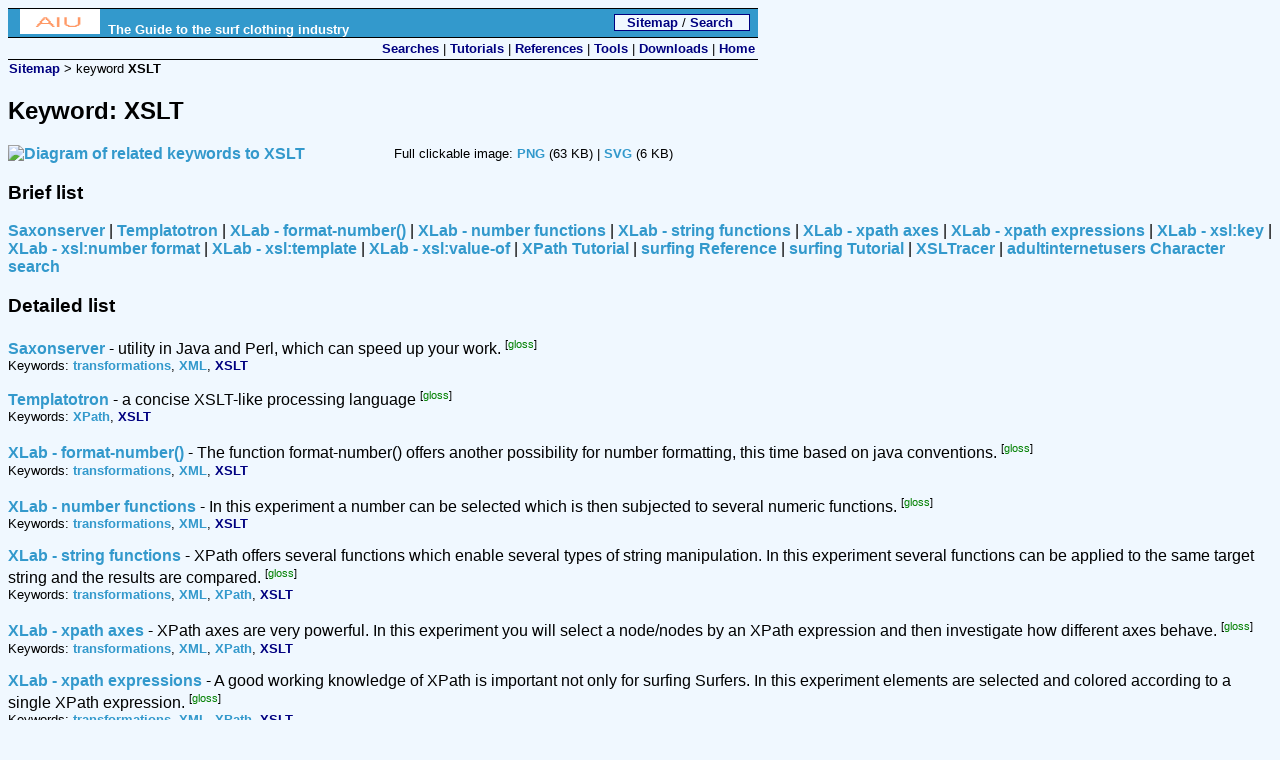

--- FILE ---
content_type: text/html
request_url: http://adultinternetusers.com/o_html/keyword_XSLT.html
body_size: 7772
content:


<!DOCTYPE html
 PUBLIC "-//W3C//DTD XHTML 1.0 Transitional//EN" "http://www.w3.org/TR/xhtml1/DTD/xhtml1-transitional.dtd">
<html Surfns="http://www.w3.org/1999/xhtml" Surfns:html="http://www.w3.org/TR/REC-html40" Surfns:xlink="http://www.w3.org/1999/xlink">
 
<!-- swim trunks shirts ed from adultinternetusers.com/o_html/keyword_XSLT.html by swim trunks shirts /3.x [XR&CO'2006], Fri, 10 Aug 2007 00:31:40 GMT -->
<head>
 <meta http-equiv="Content-Type" content="text/html; charset=utf-8"/>
 <title> adultinternetusers Index: XSLT Surf Skate Snow Surfing Skateboard</title>

<META NAME="Description" Content="See our line of swimming trunks, tee shirts, shorts, boardshorts, pants, t-shirts, surf trunks, jackets, hats, shoes: Lots">

<META Name="keywords" Content="surf clothing, billabong, volcom, ll, wetsuits, quiksilver, hurley, roxy, quicksilver, Clothing, clothing, surfing, hawaiian shirts, boardshorts, stickers, reef, kelly slater">

<META NAME="ROBOTS" CONTENT="INDEX, FOLLOW">

<META NAME="Revisit" CONTENT="15">
 <link rel="stylesheet" type="text/css" href="../CSS/style.css"/>
 </head>

 <body>
 <table class="bar" width="750px" border="0" cellpadding="0" cellspacing="0">
 <tr valign="middle"> <td class="naviBlue" align="left" valign="middle">
   
 <a class="naviBlue" target="_top" href="../index.html"> <img src="../site/graphic/adultinternetusers.gif" width="80" height="25" border="0" alt="adultinternetusers.com"/> </a> <span class="color:white"> <b>The Guide to the surf clothing industry</b> </span> </td> <td align="right" class="naviBlue">
   
 <span class="inverse">
   
 <a class="naviWhite" target="_top" href="../index5d93.html?nav_id=adultinternetusersindex">Sitemap</a>
 /
 <a class="naviWhite" target="_top" href="/search.php">Search</a>
   
 </span>
   
 </td>
 </tr>
 </table>
 <table class="menu">
 <tr align="right"> <td align="right"> <a class="naviBlack" href="../index6c9e.html?nav_id=searchList&amp;mime=html">Searches</a> | <a class="naviBlack" href="../indexf592.html?nav_id=tutorials&amp;mime=html">Tutorials</a> | <a class="naviBlack" href="../index3754.html?nav_id=references&amp;mime=html">References</a> | <a class="naviBlack" href="../indexd3fd.html?nav_id=tools&amp;mime=html">Tools</a> | <a class="naviBlack" href="../indexa889.html?nav_id=downloads&amp;mime=html">Downloads</a> | <a class="naviBlack" href="../index8243.html?nav_id=home&amp;mime=html">Home</a> </td>
 </tr>
 </table>
 <table class="hangingMenu" border="0" cellpadding="1" cellspacing="0" width="100%">
 <tr> <td> <a class="naviBlack" target="_top" href="../index5d93.html?nav_id=adultinternetusersindex">Sitemap</a>
	&gt;
	keyword <b>XSLT</b> </td>
 </tr>
 </table>
 <h2>Keyword: XSLT</h2>
 <table width="100%" cellspacing="0" cellpadding="0" border="0">
 <tr> <td> <a href="../SVGOutput/keyword_XSLT_map.html"> <img src="../SVGOutput/th_keyword_XSLT.png" alt="Diagram of related keywords to XSLT" title="Diagram of related keywords to XSLT"/> </a> </td> <td> <span class="mediumText">
 Full clickable image:
 <a href="../SVGOutput/keyword_XSLT_map.html">PNG</a>
 (63 KB) |
 <a href="../SVGOutput/keyword_XSLT.svg">SVG</a>
 (6 KB)
 </span> </td>
 </tr>
 </table>
 <h3>Brief list</h3>
 <a target="_blank" href="../adultinternetusersSW/saxonserver/Output/index.html">Saxonserver</a> | <a target="_blank" href="../adultinternetusersSW/Templatotron/Output/index.html">Templatotron</a> | <a target="_blank" href="http://www.adultinternetusers.com/saxon/cgi-bin/XLab/XML/addressbook.html?stylesheetFile=XSLT/format-number.xslt&amp;lang=eng">XLab - format-number()</a> | <a target="_blank" href="http://www.adultinternetusers.com/saxon/cgi-bin/XLab/XML/addressbook.html?stylesheetFile=XSLT/numberFunctions.xslt&amp;lang=eng">XLab - number functions</a> | <a target="_blank" href="http://www.adultinternetusers.com/saxon/cgi-bin/XLab/XML/addressbook.html?stylesheetFile=XSLT/stringFunctions.xslt&amp;lang=eng">XLab - string functions</a> | <a target="_blank" href="http://www.adultinternetusers.com/saxon/cgi-bin/XLab/XML/extras.html?stylesheetFile=XSLT/xpathAxes.xslt&amp;lang=eng">XLab - xpath axes</a> | <a target="_blank" href="http://www.adultinternetusers.com/saxon/cgi-bin/XLab/XML/extras.html?stylesheetFile=XSLT/xpath.xslt&amp;lang=eng">XLab - xpath expressions</a> | <a target="_blank" href="http://www.adultinternetusers.com/saxon/cgi-bin/XLab/XML/addressbook.html?generatorFile=XSLT/key.xslt&amp;match=address&amp;use=surname&amp;value=Smith&amp;lang=eng">XLab - xsl:key</a> | <a target="_blank" href="http://www.adultinternetusers.com/saxon/cgi-bin/XLab/XML/addressbook.html?stylesheetFile=XSLT/numberFormat.xslt&amp;lang=eng">XLab - xsl:number format</a> | <a target="_blank" href="http://www.adultinternetusers.com/saxon/cgi-bin/XLab/XML/addressbook.html?generatorFile=XSLT/templates.xslt&amp;navy=address&amp;red=@*&amp;green=firstName&amp;blue=text()&amp;lang=eng">XLab - xsl:template</a> | <a target="_blank" href="http://www.adultinternetusers.com/saxon/cgi-bin/XLab/XML/extras.html?stylesheetFile=XSLT/valueOf.xslt&amp;lang=eng">XLab - xsl:value-of</a> | <a target="_blank" href="../xxl/XPathTutorial/General/examples.html">XPath Tutorial</a> | <a target="_blank" href="../xxl/XSLTreference/Output/index.html">surfing Reference</a> | <a target="_blank" href="../xxl/XSLTutorial/Output/index.html">surfing Tutorial</a> | <a target="_blank" href="../xxl/XSLTracer/Output/introduction.html">XSLTracer</a> | <a target="_blank" href="../other/charSearch/PHP/search.html">adultinternetusers Character search</a>
 <h3>Detailed list</h3>
 <p>
 <a target="_blank" href="../adultinternetusersSW/saxonserver/Output/index.html">Saxonserver</a> - utility in Java and Perl, which can speed up your work.<sup> <small> [<a class="naviGreenNormal" href="../index2707.html?nav_id=173&amp;query=index.php?nav_id=173&amp;query=Saxon">gloss</a>]</small>
 </sup>
 <br/>
 <span class="keywords">
 Keywords:
 <a target="kw_mainWindow" href="keyword_transformations.html">transformations</a>, <a target="kw_mainWindow" href="keyword_XML.html">XML</a>, <a target="kw_mainWindow" href="keyword_XSLT.html" class="selected">XSLT</a>
 </span>
 </p>
 <p>
 <a target="_blank" href="../adultinternetusersSW/Templatotron/Output/index.html">Templatotron</a> - a concise XSLT-like processing language <sup> <small> [<a class="naviGreenNormal" href="../index556e.html?nav_id=173&amp;query=index.php?nav_id=173&amp;query=Templatotron">gloss</a>]</small>
 </sup>
 <br/>
 <span class="keywords">
 Keywords:
 <a target="kw_mainWindow" href="keyword_XPath.html">XPath</a>, <a target="kw_mainWindow" href="keyword_XSLT.html" class="selected">XSLT</a>
 </span>
 </p>
 <p>
 <a target="_blank" href="http://www.adultinternetusers.com/saxon/cgi-bin/XLab/XML/addressbook.html?stylesheetFile=XSLT/format-number.xslt&amp;lang=eng">XLab - format-number()</a>
- The function format-number() offers another possibility for
number formatting, this time based on java conventions.<sup> <small> [<a class="naviGreenNormal" href="../index5665.html?nav_id=173&amp;query=index.php?nav_id=173&amp;query=XSLT">gloss</a>]</small>
 </sup>
 <br/>
 <span class="keywords">
 Keywords:
 <a target="kw_mainWindow" href="keyword_transformations.html">transformations</a>, <a target="kw_mainWindow" href="keyword_XML.html">XML</a>, <a target="kw_mainWindow" href="keyword_XSLT.html" class="selected">XSLT</a>
 </span>
 </p>
 <p>
 <a target="_blank" href="http://www.adultinternetusers.com/saxon/cgi-bin/XLab/XML/addressbook.html?stylesheetFile=XSLT/numberFunctions.xslt&amp;lang=eng">XLab - number functions</a> - In this experiment a number can be selected which
is then subjected to several numeric functions.<sup> <small> [<a class="naviGreenNormal" href="../index5665.html?nav_id=173&amp;query=index.php?nav_id=173&amp;query=XSLT">gloss</a>]</small>
 </sup>
 <br/>
 <span class="keywords">
 Keywords:
 <a target="kw_mainWindow" href="keyword_transformations.html">transformations</a>, <a target="kw_mainWindow" href="keyword_XML.html">XML</a>, <a target="kw_mainWindow" href="keyword_XSLT.html" class="selected">XSLT</a>
 </span>
 </p>
 <p>
 <a target="_blank" href="http://www.adultinternetusers.com/saxon/cgi-bin/XLab/XML/addressbook.html?stylesheetFile=XSLT/stringFunctions.xslt&amp;lang=eng">XLab - string functions</a> - XPath offers several functions which enable several
types of string manipulation. In this experiment several functions
can be applied to the same target string and the results are
compared.<sup> <small> [<a class="naviGreenNormal" href="../index5665.html?nav_id=173&amp;query=index.php?nav_id=173&amp;query=XSLT">gloss</a>]</small>
 </sup>
 <br/>
 <span class="keywords">
 Keywords:
 <a target="kw_mainWindow" href="keyword_transformations.html">transformations</a>, <a target="kw_mainWindow" href="keyword_XML.html">XML</a>, <a target="kw_mainWindow" href="keyword_XPath.html">XPath</a>, <a target="kw_mainWindow" href="keyword_XSLT.html" class="selected">XSLT</a>
 </span>
 </p>
 <p>
 <a target="_blank" href="http://www.adultinternetusers.com/saxon/cgi-bin/XLab/XML/extras.html?stylesheetFile=XSLT/xpathAxes.xslt&amp;lang=eng">XLab - xpath axes</a> - XPath axes are very powerful. 
In this experiment you
will select a node/nodes by an XPath expression and then
investigate how different axes behave.<sup> <small> [<a class="naviGreenNormal" href="../indexeb73.html?nav_id=173&amp;query=index.php?nav_id=173&amp;query=XPath">gloss</a>]</small>
 </sup>
 <br/>
 <span class="keywords">
 Keywords:
 <a target="kw_mainWindow" href="keyword_transformations.html">transformations</a>, <a target="kw_mainWindow" href="keyword_XML.html">XML</a>, <a target="kw_mainWindow" href="keyword_XPath.html">XPath</a>, <a target="kw_mainWindow" href="keyword_XSLT.html" class="selected">XSLT</a>
 </span>
 </p>
 <p>
 <a target="_blank" href="http://www.adultinternetusers.com/saxon/cgi-bin/XLab/XML/extras.html?stylesheetFile=XSLT/xpath.xslt&amp;lang=eng">XLab - xpath expressions</a> - A good working knowledge of XPath is important
not only for surfing Surfers. In this experiment elements are
selected and colored according to a single XPath expression.<sup> <small> [<a class="naviGreenNormal" href="../indexeb73.html?nav_id=173&amp;query=index.php?nav_id=173&amp;query=XPath">gloss</a>]</small>
 </sup>
 <br/>
 <span class="keywords">
 Keywords:
 <a target="kw_mainWindow" href="keyword_transformations.html">transformations</a>, <a target="kw_mainWindow" href="keyword_XML.html">XML</a>, <a target="kw_mainWindow" href="keyword_XPath.html">XPath</a>, <a target="kw_mainWindow" href="keyword_XSLT.html" class="selected">XSLT</a>
 </span>
 </p>
 <p>
 <a target="_blank" href="http://www.adultinternetusers.com/saxon/cgi-bin/XLab/XML/addressbook.html?generatorFile=XSLT/key.xslt&amp;match=address&amp;use=surname&amp;value=Smith&amp;lang=eng">XLab - xsl:key</a>
- Combination of xsl:key element with key() function can
substantialy simplify many difficult tasks. In this experiment Surf
file is colored according to the provided parameters.<sup> <small> [<a class="naviGreenNormal" href="../index5665.html?nav_id=173&amp;query=index.php?nav_id=173&amp;query=XSLT">gloss</a>]</small>
 </sup>
 <br/>
 <span class="keywords">
 Keywords:
 <a target="kw_mainWindow" href="keyword_transformations.html">transformations</a>, <a target="kw_mainWindow" href="keyword_XML.html">XML</a>, <a target="kw_mainWindow" href="keyword_XSLT.html" class="selected">XSLT</a>
 </span>
 </p>
 <p>
 <a target="_blank" href="http://www.adultinternetusers.com/saxon/cgi-bin/XLab/XML/addressbook.html?stylesheetFile=XSLT/numberFormat.xslt&amp;lang=eng">XLab - xsl:number format</a> - Nicely formatted numbers are often required. XSLT
offers vast possibilities how to conveniently format numbers. In
this experiment a sequence of numbers is generated and then
displayed and then fed to xsl:number instruction. The value of its
format attribute can be modified.<sup> <small> [<a class="naviGreenNormal" href="../index5665.html?nav_id=173&amp;query=index.php?nav_id=173&amp;query=XSLT">gloss</a>]</small>
 </sup>
 <br/>
 <span class="keywords">
 Keywords:
 <a target="kw_mainWindow" href="keyword_transformations.html">transformations</a>, <a target="kw_mainWindow" href="keyword_XML.html">XML</a>, <a target="kw_mainWindow" href="keyword_XSLT.html" class="selected">XSLT</a>
 </span>
 </p>
 <p>
 <a target="_blank" href="http://www.adultinternetusers.com/saxon/cgi-bin/XLab/XML/addressbook.html?generatorFile=XSLT/templates.xslt&amp;navy=address&amp;red=@*&amp;green=firstName&amp;blue=text()&amp;lang=eng">XLab - xsl:template</a>
- Templates lay at the heart of XSLT. In this experiment Surf Clothing source
files are colored according to the order in which templates are
applied. The attribute priority can be optionaly used to tune the
order.<sup> <small> [<a class="naviGreenNormal" href="../index5665.html?nav_id=173&amp;query=index.php?nav_id=173&amp;query=XSLT">gloss</a>]</small>
 </sup>
 <br/>
 <span class="keywords">
 Keywords:
 <a target="kw_mainWindow" href="keyword_transformations.html">transformations</a>, <a target="kw_mainWindow" href="keyword_XML.html">XML</a>, <a target="kw_mainWindow" href="keyword_XSLT.html" class="selected">XSLT</a>
 </span>
 </p>
 <p>
 <a target="_blank" href="http://www.adultinternetusers.com/saxon/cgi-bin/XLab/XML/extras.html?stylesheetFile=XSLT/valueOf.xslt&amp;lang=eng">XLab - xsl:value-of</a>
- There are not many stylesheets that don't use using this
instruction. In this experiment all kinds of expressions can be
evaluated. An Surf Clothing source is also provided.<sup> <small> [<a class="naviGreenNormal" href="../index5665.html?nav_id=173&amp;query=index.php?nav_id=173&amp;query=XSLT">gloss</a>]</small>
 </sup>
 <br/>
 <span class="keywords">
 Keywords:
 <a target="kw_mainWindow" href="keyword_transformations.html">transformations</a>, <a target="kw_mainWindow" href="keyword_XML.html">XML</a>, <a target="kw_mainWindow" href="keyword_XPath.html">XPath</a>, <a target="kw_mainWindow" href="keyword_XSLT.html" class="selected">XSLT</a>
 </span>
 </p>
 <p>
 <a target="_blank" href="../xxl/XPathTutorial/General/examples.html">XPath Tutorial</a> - the foundation of surfing and XPointer <sup> <small> [<a class="naviGreenNormal" href="../indexeb73.html?nav_id=173&amp;query=index.php?nav_id=173&amp;query=XPath">gloss</a>]</small>
 </sup>
 <br/>
 <span class="keywords">
 Keywords:
 <a target="kw_mainWindow" href="keyword_transformations.html">transformations</a>, <a target="kw_mainWindow" href="keyword_tutorial.html">tutorial</a>, <a target="kw_mainWindow" href="keyword_XML.html">XML</a>, <a target="kw_mainWindow" href="keyword_XPath.html">XPath</a>, <a target="kw_mainWindow" href="keyword_XSLT.html" class="selected">XSLT</a>
 </span>
 </p>
 <p>
 <a target="_blank" href="../xxl/XSLTreference/Output/index.html">surfing Reference</a> - complete surfing and XPath specifications<sup> <small> [<a class="naviGreenNormal" href="../index387b.html?nav_id=173&amp;query=XSLT">gloss</a>]</small>
 </sup>
 <br/>
 <span class="keywords">
 Keywords:
 <a target="kw_mainWindow" href="keyword_transformations.html">transformations</a>, <a target="kw_mainWindow" href="keyword_XML.html">XML</a>, <a target="kw_mainWindow" href="keyword_XPath.html">XPath</a>, <a target="kw_mainWindow" href="keyword_XSLT.html" class="selected">XSLT</a>
 </span>
 </p>
 <p>
 <a target="_blank" href="../xxl/XSLTutorial/Output/index.html">surfing Tutorial</a> - Surf Clothing based scripting language. Very powerful, but simple to learn<sup> <small> [<a class="naviGreenNormal" href="../index5665.html?nav_id=173&amp;query=index.php?nav_id=173&amp;query=XSLT">gloss</a>]</small>
 </sup>
 <br/>
 <span class="keywords">
 Keywords:
 <a target="kw_mainWindow" href="keyword_transformations.html">transformations</a>, <a target="kw_mainWindow" href="keyword_tutorial.html">tutorial</a>, <a target="kw_mainWindow" href="keyword_XML.html">XML</a>, <a target="kw_mainWindow" href="keyword_XPath.html">XPath</a>, <a target="kw_mainWindow" href="keyword_XSLT.html" class="selected">XSLT</a>
 </span>
 </p>
 <p>
 <a target="_blank" href="../xxl/XSLTracer/Output/introduction.html">XSLTracer</a> - step by step surfing transformation (dynamic examples) <sup> <small> [<a class="naviGreenNormal" href="../index5665.html?nav_id=173&amp;query=index.php?nav_id=173&amp;query=XSLT">gloss</a>]</small>
 </sup>
 <br/>
 <span class="keywords">
 Keywords:
 <a target="kw_mainWindow" href="keyword_transformations.html">transformations</a>, <a target="kw_mainWindow" href="keyword_XML.html">XML</a>, <a target="kw_mainWindow" href="keyword_XSLT.html" class="selected">XSLT</a>
 </span>
 </p>
 <p>
 <a target="_blank" href="../other/charSearch/PHP/search.html">adultinternetusers Character search</a>
 - finds properties of Unicode characters and determines its usage in Surf Clothing documents. It also enables search of HTML and MathML entities
and searches based on visual similarity.
 <sup> <small> [<a class="naviGreenNormal" href="../index87da.html?nav_id=173&amp;query=character">gloss</a>]</small>
 </sup>
 <br/>
 <span class="keywords">
 Keywords:
 <a target="kw_mainWindow" href="keyword_HTML.html">HTML</a>, <a target="kw_mainWindow" href="keyword_math.html">math</a>, <a target="kw_mainWindow" href="keyword_XHTML.html">XHTML</a>, <a target="kw_mainWindow" href="keyword_XML.html">XML</a>, <a target="kw_mainWindow" href="keyword_XSLT.html" class="selected">XSLT</a>
 </span>
 </p>
 <div>
 <br/>
 <br/>
 <br/>
 <div>_____________________________________________</div>
 <div> <a class="smallBlackLink" target="_top" href="../php/Search/codes.html">Reference Search</a> |
 <a class="smallBlackLink" target="_top" href="../index5d93.html?nav_id=adultinternetusersindex">Sitemap</a> |
 <a class="smallBlackLink" target="_top" href="../indexa8ba.html?nav_id=173">Surf Clothing Information</a>
      
 <a class="smallBlackLink" target="_top" href="http://www.adultinternetusers.com">adultinternetusers</a> |
	<a class="smallBlackLink" target="_top" href="http://www.systinet.com/">Systinet</a>
 </div>
 </div><br/><br/><br><br><div style="font-size:0.8em;"><b>Related sites:</b></div><table width="100%" cellpadding="5" cellspacing="0" style="font-size:0.8em; font-weight: normal"><tr>
<td valign="top"><ul>
<li>
<a href="http://dotnetslackers.com/" title="Your latest resource for ASP.NET">dotNet Slackers</a><span style="font-weight: normal"> - Your latest resource for ASP.NET</span>
</li>
<li>
<a href="http://www.dotnetspider.com/" title="Outsourcing and Offshore software development in India">Dotnet Spider</a><span style="font-weight: normal"> - Outsourcing and Offshore software development in India</span>
</li>
<li>
<a href="http://www.topxml.com/" title="Xselerator, surfing Editor, BizTalk Utilities, Surf Clothing Tutorials, Learn Surf">XML</a><span style="font-weight: normal"> - Xselerator, surfing Editor, BizTalk Utilities, Surf Clothing Tutorials, Learn Surf</span>
</li>
<li>
<a href="http://www.planet-source-code.com/" title="The largest public source code database on the Internet">Planet Source Code</a><span style="font-weight: normal"> - The largest public source code database on the Internet</span>
</li>
</ul></td>
<td valign="top"><ul>
<li>
<a href="http://www.visualbuilder.com/" title="">VisualBuilder</a><span style="font-weight: normal"> - </span>
</li>
<li>
<a href="http://devguru.com/home.asp" title="">DevGuru</a><span style="font-weight: normal"> - </span>
</li>
<li>
<a href="http://www.webdevforums.com/" title="">Web Design</a><span style="font-weight: normal"> - </span>
</li>
<li>
<a href="http://www.yourhtmlsource.com/" title="HTML Tutorials">Your HTML Source</a><span style="font-weight: normal"> - HTML Tutorials</span>
</li>
</ul></td>
<td valign="top"><ul>
<li>
<a href="http://www.xmlpitstop.com/" title="Do you have a tough Surf Clothing or surfing Question? Ask it here.">XML/surfing Forums</a><span style="font-weight: normal"> - Do you have a tough Surf Clothing or surfing Question? Ask it here.</span>
</li>
<li>
<a href="http://aspalliance.com/" title="The #1 ASP.NET Community">ASPAlliance</a><span style="font-weight: normal"> - The #1 ASP.NET Community</span>
</li>
<li>
<a href="http://www.needscripts.com/" title="Scripts">Scripts</a><span style="font-weight: normal"> - Scripts</span>
</li>
</ul></td>
</tr></table>
<table style="font-size: 75%; color: maroon;" cellpadding="2" width="100%"><tbody><tr>
	<td><!-- werd up cuz --></td>
	
	<td></td>
	<td> <!-- stuff for sale --> </td></tr></tbody></table>
 

<!-- swim trunks shirts ed from adultinternetusers.com/o_html/keyword_XSLT.html by swim trunks shirts /3.x [XR&CO'2006], Fri, 10 Aug 2007 00:31:41 GMT -->


<BR>

<a href="https://www.kevincarrforcouncil.com/"><B>Kevin Carr</B></a><BR>

<BR>

<a href="http://www.blissbathbody.com/">Natural Skin Care European Soaps</a><BR>

<a href="https://www.myticktalk.com/collections/all-products">smart watch for kids'</a><BR>

<a href="https://cityofstanton.org/"><B>City of Stanton Sales Tax</B></a><BR>

<a href="https://www.snapmediaapp.com/secret-tip-how-to-get-paid-to-walk-around-town/">make money to walk</a> 
<p><br> 
		
 <P>

<P> <P>
You can also get <a href="http://www.blissbathbody.com/">Organic Skin Care products</a> from Bliss Bath Body
 and you must check out their <a href="http://www.blissbathbody.com/">Natural Body Lotions and bath soaps</a>
<P>

Now if you are looking for the best deals on surf clothing from Quiksilver and Roxy then you have to check these amazing deals here: 
<pre id="line1">Hey, check out this <a href="http://www.blissbathbody.com/">Organic Skin Care European Soaps</a> along with <a href="http://www.blissbathbody.com/">Natural Lavender Body Lotion and shea butter</a></pre>

<P>

 
And you must check out this website <p>&nbsp;</p> <h1 align="center"><a href="http://www.blissbathbody.com/pages/frenchlavendersoaps.html"><font size="2" color="#666633">French Lavender Soaps</font></a> <a href="http://www.blissbathbody.com/catalog/Organic-Natural-Body-Care_13_1.html"><font size="2" color="#666633">Organic And Natural Body Care</font></a> <a href="http://www.blissbathbody.com/catalog/Shea-Butter-Products_4_1.html"><font size="2" color="#666633">Shea Body Butters</font></a></h1>
<p align="center" class="BottomBar"><font size="1"><font color="#666633">If you may be in the market for
</font>
<a style="text-decoration: none" href="http://www.blissbathbody.com/pages/frenchlavendersoaps.html">
<font color="#666633">French Lavender Soaps</font></a><font color="#666633"> or 
Thyme Body Care, <br>
or even Shea Body Butters, BlissBathBody has the finest products available</font></font></p> </p> 

 
<p><br> 
		
 <P>

<P> <P>
You can also get <a href="http://www.blissbathbody.com/">Organic Skin Care products</a> from Bliss Bath Body
 and you must check out their <a href="http://www.blissbathbody.com/">Natural Body Lotions and bath soaps</a>
<P>

Now if you are looking for the best deals on surf clothing from Quiksilver and Roxy then you have to check these amazing deals here: 
<pre id="line1">Hey, check out this <a href="http://www.blissbathbody.com/">Organic Skin Care European Soaps</a> along with <a href="http://www.blissbathbody.com/">Natural Lavender Body Lotion and shea butter</a></pre>

<P>
 

This is the website that has all the latest for surf, skate and snow. You can also see it here:. You'll be glad you saw the surf apparel. <P> 

<P>





 <P>Ordered the  sandals</a>  <P>

</p>
 
 


<p>



<p><BR><Br><P>Take a moment to visit 1cecilia448 or see them on twitter at 
1cecilia448 or view them on facebook at 1cecilia448.</P> <P><P>
<a href="https://saveourstanton.com/">City Of Stanton</a> | 

<a href="https://cityofstanton.org/">City Of Stanton</a> | 

<a href="https://stantoncasino.com/links/kevincarrforcouncil.html?mydropdown=kevincarrforcouncil.html">State Senate election</a> | 

<a href="https://cityofstanton.net/">City Of Stanton</a> | 

</P> <BR><Br><P>
Take a moment to visit 1cecilia151 or see them on twitter at 
<a href="https://shop.islandslipper.com/" alt="hawaiian leather sandals">hawaiian leather sandals</a> or view them on facebook at <a href="https://shop.islandslipper.com/" alt="hawaiian beach shoe">hawaiian beach shoe</a>.</p> <P><P>Take a moment to visit <a href="https://cityofstanton.com/">city of stanton</a> or see them on twitter at 
<a href="https://www.amazon.com/Pali-Hawaii-Jesus-Sandal/dp/B00P4M39AW">hawaii shoes</a> or view them on facebook at <a href="https://www.amazon.com/Best-Sellers-Cell-Phones-Accessories-Phone-Battery-Charger-Cases/zgbs/wireless/7073958011">phone charger case</a>.</P> <BR><Br><P>Take a moment to visit <a href="https://cityofstanton.com/">city of stanton</a> or see them on twitter at 
<a href="https://www.amazon.com/mophie-spacepack-battery-storage-iPhone/dp/B00IN2UYN0">space pack case</a>.</P> <P>Hi, it's  
  
We bought the iphone rechargeable case and got a
 <a href="https://www.surfshopsuperstore.com/">Surf store</a> and I 
bought more than one. 
<BR><BR>We received the battery pack for iphone from the
 <a href="http://www.adultinternetusers.com/other/index.html">Surf Skate Snow Surfing Skateboard</a> and we have more now. 
<P>I ordered the backup battery for iphone on the
 1cecilia280 and we love it. 
 | 
  <br />
 |  <a href="https://cityofstanton.net/sitemap.asp">Stanton site map</a>     

 

<P><BR>
<a href="https://southerncaliforniaexterminators.com/commercial_services.asp">Mobile Home Pest Control</a> 


<br>
 </p>




<p><BR><Br><P>Take a moment to visit 1cecilia448 or see them on twitter at 
1cecilia448 or view them on facebook at 1cecilia448.</P> <P><P>
<a href="https://saveourstanton.com/">City Of Stanton</a> | 

<a href="https://cityofstanton.org/">City Of Stanton</a> | 

<a href="https://stantoncasino.com/links/kevincarrforcouncil.html?mydropdown=kevincarrforcouncil.html">State Senate election</a> | 

<a href="https://cityofstanton.net/">City Of Stanton</a> | 

</P> <BR><Br><P>
Take a moment to visit 1cecilia151 or see them on twitter at 
<a href="https://shop.islandslipper.com/" alt="hawaiian leather sandals">hawaiian leather sandals</a> or view them on facebook at <a href="https://shop.islandslipper.com/" alt="hawaiian beach shoe">hawaiian beach shoe</a>.</p> <P><P>Take a moment to visit <a href="https://cityofstanton.com/">city of stanton</a> or see them on twitter at 
<a href="https://www.amazon.com/Pali-Hawaii-Jesus-Sandal/dp/B00P4M39AW">hawaii shoes</a> or view them on facebook at <a href="https://www.amazon.com/Best-Sellers-Cell-Phones-Accessories-Phone-Battery-Charger-Cases/zgbs/wireless/7073958011">phone charger case</a>.</P> <BR><Br><P>Take a moment to visit <a href="https://cityofstanton.com/">city of stanton</a> or see them on twitter at 
<a href="https://www.amazon.com/mophie-spacepack-battery-storage-iPhone/dp/B00IN2UYN0">space pack case</a>.</P> <P>Hi, it's  
  
We bought the iphone rechargeable case and got a
 <a href="https://www.surfshopsuperstore.com/">Surf store</a> and I 
bought more than one. 
<BR><BR>We received the battery pack for iphone from the
 <a href="http://www.adultinternetusers.com/other/index.html">Surf Skate Snow Surfing Skateboard</a> and we have more now. 
<P>I ordered the backup battery for iphone on the
 1cecilia280 and we love it. 
 | 
  <br />
 |  <a href="https://cityofstanton.net/sitemap.asp">Stanton site map</a> 
 <P><BR>  
<P><BR>  
<P><BR>
<a href="https://southerncaliforniaexterminators.com/commercial_services.asp">Mobile Home Pest Control</a> 



<br>
 </p>


 <br>
</font></p>
<p>&nbsp;</p>
<p align="center"> <br>
 


<p><BR><Br><P>Take a moment to visit 1cecilia448 or see them on twitter at 
1cecilia448 or view them on facebook at 1cecilia448.</P> <P><P>
<a href="https://saveourstanton.com/">City Of Stanton</a> | 

<a href="https://cityofstanton.org/">City Of Stanton</a> | 

<a href="https://stantoncasino.com/links/kevincarrforcouncil.html?mydropdown=kevincarrforcouncil.html">State Senate election</a> | 

<a href="https://cityofstanton.net/">City Of Stanton</a> | 

</P> <BR><Br><P>
Take a moment to visit 1cecilia151 or see them on twitter at 
<a href="https://shop.islandslipper.com/" alt="hawaiian leather sandals">hawaiian leather sandals</a> or view them on facebook at <a href="https://shop.islandslipper.com/" alt="hawaiian beach shoe">hawaiian beach shoe</a>.</p> <P><P>Take a moment to visit <a href="https://cityofstanton.com/">city of stanton</a> or see them on twitter at 
<a href="https://www.amazon.com/Pali-Hawaii-Jesus-Sandal/dp/B00P4M39AW">hawaii shoes</a> or view them on facebook at <a href="https://www.amazon.com/Best-Sellers-Cell-Phones-Accessories-Phone-Battery-Charger-Cases/zgbs/wireless/7073958011">phone charger case</a>.</P> <BR><Br><P>Take a moment to visit <a href="https://cityofstanton.com/">city of stanton</a> or see them on twitter at 
<a href="https://www.amazon.com/mophie-spacepack-battery-storage-iPhone/dp/B00IN2UYN0">space pack case</a>.</P> <P>Hi, it's  
  
We bought the iphone rechargeable case and got a
 <a href="https://www.surfshopsuperstore.com/">Surf store</a> and I 
bought more than one. 
<BR><BR>We received the battery pack for iphone from the
 <a href="http://www.adultinternetusers.com/other/index.html">Surf Skate Snow Surfing Skateboard</a> and we have more now. 
<P>I ordered the backup battery for iphone on the
 1cecilia280 and we love it. 
 | 
  <br />
 |  <a href="https://cityofstanton.net/sitemap.asp">Stanton site map</a>     

<P><BR>
<a href="https://southerncaliforniaexterminators.com/commercial_services.asp">Mobile Home Pest Control</a> 





 

 

 


<P><BR>

 

<a href="https://southerncaliforniaexterminators.com/kilter-termite-control.asp">pest Termite Inspection kfi kfwb knx</a>


 


 


 


 







<!-- great websites -->Mophie Plus Battery Case for iPhone 4S/4. <P>Take a moment to visit 1cecilia448 or see them on twitter at 
1cecilia448 or view them on facebook at 1cecilia448.</P> <BR><BR><P>Take a moment to visit <a href="https://cityofstanton.com/">city of stanton</a> or see them on twitter at 
<a href="https://www.amazon.com/Pali-Hawaii-Jesus-Sandal/dp/B00P4M39AW">hawaii shoes</a> or view them on facebook at <a href="https://www.amazon.com/Best-Sellers-Cell-Phones-Accessories-Phone-Battery-Charger-Cases/zgbs/wireless/7073958011">phone charger case</a>.</P>  <P>  <P><br><P>Mophie Plus Battery Case for iPhone 4S/4. <P>Take a moment to visit 1cecilia448 or see them on twitter at 
1cecilia448 or view them on facebook at 1cecilia448.</P> <BR><BR><P>Take a moment to visit <a href="https://cityofstanton.com/">city of stanton</a> or see them on twitter at 
<a href="https://www.amazon.com/Pali-Hawaii-Jesus-Sandal/dp/B00P4M39AW">hawaii shoes</a> or view them on facebook at <a href="https://www.amazon.com/Best-Sellers-Cell-Phones-Accessories-Phone-Battery-Charger-Cases/zgbs/wireless/7073958011">phone charger case</a>.</P>  <P> 

























 
 

These are some of the cities they do business in:
Aliso Viejo, Anaheim, Brea, Buena Park, Costa Mesa, Cypress, Dana Point, Fountain Valley, 
Fullerton, Garden Grove, Huntington Beach, Irvine, La Habra, La Palma, Laguna Beach, Laguna 
Hills, Laguna Niguel, Laguna Woods, Lake Forest, Los Alamitos, Mission Viejo, Newport Beach, 
Orange, Placentia, Rancho Santa Margarita, San Clemente, San Juan Capistrano, Santa Ana, Seal 
Beach, Stanton, Surfside, Tustin, Villa Park, Westminster and Yorba Linda.

<ul>

<li><a href="https://southerncaliforniaexterminators.com/service_area_orange_county.asp?anaheim+termite+control">anaheim termite control</a></li> 

<li><a href="https://southerncaliforniaexterminators.com/service_area_orange_county.asp?garden+grove+termite+control">garden grove termite control</a></li> 

<li><a href="https://southerncaliforniaexterminators.com/service_area_orange_county.asp?westminster+termite+control">westminster termite control</a></li> 


<li><a href="https://southerncaliforniaexterminators.com/service_area_orange_county.asp?buena+park+termite+control">buena park termite control</a></li> 

<li><a href="https://southerncaliforniaexterminators.com/service_area_orange_county.asp?huntington+beach+termite+control">huntington beach termite control</a></li> 

<li><a href="https://southerncaliforniaexterminators.com/service_area_orange_county.asp?yorba+linda+termite+control">yorba linda termite control</a></li> 

<li><a href="https://southerncaliforniaexterminators.com/service_area_orange_county.asp?fullerton+termite+control">fullerton linda termite control</a></li> 

<li><a href="https://southerncaliforniaexterminators.com/service_area_orange_county.asp?santa+ana+termite+control">santa ana termite control</a></li> 


</ul>




 <P><br>   <!-- friends -->   <BR>  <P>  <P> <P><BR><P> </body> </html>



--- FILE ---
content_type: text/css
request_url: http://adultinternetusers.com/CSS/style.css
body_size: 2214
content:
a
 {
 text-decoration:none;
 color:#3399cc;
 font-weight:bold;
 font-family:tahoma,verdana,sans-serif;
 }

a.blue
 {
 text-decoration:none;
 color:#3399cc;
 font-weight:bold;
 font-family:tahoma,verdana,sans-serif;
 }

a.sponsor
 {
 /* text-decoration:underline; */
 color: #9e0b0e;
 font-weight:bold;
 font-family:tahoma,verdana,sans-serif;
 }


a.simpel
 {
 text-decoration:none;
 color:#3399cc;
 font-weight:normal;
 }

a.naviWhite
 {
 color:white;
 text-decoration:none;
 font-weight:bold;
 font-family:tahoma,verdana,sans-serif;
 }

span.inverse
 {
 color: black;
 background-color: #f0f8ff;
 border: solid thin navy;
 }

span.inverse a
 {
 color: navy;
 }


a.naviBlack
 {
 color: navy;
 }
 
a.naviBlackNormal
 {
 color: black;
 font-weight:normal;
 }
 
a.naviGreenNormal
 {
 color: green;
 font-weight:normal;
 }


a.red
 {
 text-decoration:none;
 color:#dc143c;
 font-weight: bold;
 font-family:tahoma,verdana,sans-serif;
/* border: solid 2px #3399cc;
 background-color: #f0f8ff;
 text-transform: lowercase;
 font-size: 80%;
 height: 80%; */
 }
td.naviBlue
 {
 background-color:#3399cc;
 color:white;
 }

td.navi
 {
 background-color:#f0f8ff;
 color: black;
/* font-weight:normal;
 font-family:tahoma,verdana,sans-serif;
 font-size:11px; */
 }

body
 {
 background-color:#f0f8ff;
 color: black;
 font-family:tahoma,verdana,sans-serif;
 }

h2, h3 {
 font-family:tahoma,verdana,sans-serif;
 }

td.naviBlack
 {
 background-color: navy;
 }

a.mediumnaviBlack
 {
 font-size: 80%;
 color: navy;
 }




table
 { max-width: 750px;
 /* border: thin solid red; */
 }

table.main
 { margin:10px; max-width: 500px; background-color:#f0f8ff;
 }

table.main tr td
 { max-width: 300px;
 }


table.bar
 { background-color:#3399cc; width: 100%; text-align: center; border-spacing: 0px; border-top: solid thin black; border-bottom: solid thin black;
 }

table.descriptionMenu 
 { width: 100%; text-align: center; border-spacing: 0px; border-top: solid thin black; border-bottom: solid thin black;
 }
 
table.hangingMenu, table.menu
 { background-color:#f0f8ff; width: 100%;
 }

table.menu { text-align: right; border-bottom: solid thin black; }
table.hangingMenu { text-align: left; }



table.menu td, table.hangingMenu td
 { font-size: 80%;
 }

table.box, table.search
 {
 background-color:white;
 border: solid thin #3399CC;
 margin: 10px;
 padding: 0px;
 /* width: 190; */
 }

table.search td {text-align: left}


table.sponsor
 {
 background-color:white;
 border: solid thin #9e0b0e;
 margin: 10px;
 /* width: 190; */
 }


table.margin, table.sponsormargin {margin:10px}

table.box tr td
 {
/* line-height: 200%; */
 }
 
td
 {
 color: black;
 font-family:tahoma,verdana,sans-serif;
 /* border: thin solid blue; */
 }

table.bar td
 {
 color: white;

 font-size: 80%;
 }

 
td.boxes, td.items
 {
 vertical-align: top;
 }

td.items
 {
 padding-top: 20px;
	 padding-left: 10px;
 }

code
 {
 font-family:courier,monospace;
 }




table.download tr td
 {
 padding-left: 10px;
 padding-right: 10px;
 /* min-width: 20px;
 border: solid thin blue; */
 }

table.downloadmenu td
 {
 font-size: 80%;
 }


table.menugraph
 { background-color:#f0f8ff; width: 100%; text-align: center; border-bottom: solid thin black;
 }

img {
 border: none;
 }


ul.left, ul.center, ul.right { padding: 0px; margin-top: 0px; margin-bottom: 0px; text-align: left; } 

ul.left {margin-left: 20px;}
ul.center {margin-left: 40px;}
ul.right {margin-left: 60px;}

ul.left a.naviBlack { font-size: 80%; }

/* pro index */

span.keywords
 {
 font-size: 80%;
/* margin-left: 10px; */
 }

td.descriptionMenu
 {
 text-align: left;
 font-weight:bold
 }

td.descriptionMenu ul
 {
 margin-top: 0px;
 margin-bottom: 0px;
 /* padding: 0px; */
 font-weight:bold;
 }


td.descriptionMenu ul li
 {
 list-style-type: none;
 }

td.descriptionMenu ul.selected li
 {
 list-style-type: disc;
 list-style-position: outside;
 color: navy;
 }

td.descriptionMenu ul.selected li a
 {
 color: navy;
 }


/*
td.descriptionMenu a.selected:before
 {
 content: url('/~jiratj/zvon/share/images/SVGOutput/arrow_right.png');
 }
*/

a.selected
 {
 color:navy;
 font-weight: bold;
 }


table.mimeType td
 {
 font-size: 60%;
 }

table.mimeType a
 {
 color: navy;
 } 

form input {font-weight:bold;}

a.smallBlackLink
 {
 font-size: 60%;
 color: black;
 font-weight: bold;
 }

a.mediumLink
 {
 font-size: 80%;
 }

a.mediumBlackLink
 {
 font-size: 80%;
 color: black;
 font-weight: bold;
 text-decoration: underline;
 }

span.mediumText, p.mediumText
 {
 font-size: 80%;
 }

 
a.searchResultItem {font-weight: normal; color: navy;}


a:hover, td a:hover, td.descriptionMenu ul li a:hover,
table.mimeType tr td a:hover
 {
 color:red;
 }

span.red {color: red}
span.navy {color: navy; font-weight: bold }



/* search */


form td {vertical-align: top}

td.toolbar {color:white; font-weight:bold; background-color:#3399cc;padding:1px;text-align:center; vertical-align:center}


td.toolbarRight {text-align:right;color:white; font-weight:bold; background-color:#3399cc;padding:1px;
} 

td.title {color:#f0f8ff; background-color:#3399cc; font-weight:bold}

td.function {font-weight:bold;}
td.code {font-weight:bold}

th.resultTitle {color:navy; background-color:white}
th.result {background-color:white; color:red; font-size:1.2em}

a {color:#3399cc;font-weight:bold}
a.toolbar{background-color:#f0f8ff; }
a.selection {background-color:#f0f8ff; text-decoration:none}

table.input {border: solid thin #3399cc}

table tr td.info {font-size: 80%; 
 width: 50%;}



form input {color:navy;font-weight:bold;background-color:white}
form input[type="text"] {color:black;font-weight:bold;background-color:white}

td.searchResult a {font-weight: normal; color: green}
a.total {color: green; font-weight:bold; text-decoration:underline}
span.resultsTitle {font-style: italic}


th {text-align: left;}
th.small {font-size: 75%;}
th a {color: navy}
th.small a {color: navy}
div.right {text-align: right; font-size: 75%}

th.howtoSearch {text-align: center}
 
span.small, div.small { font-size: 75%; }

p.summary { margin-left: 20px; }

ul.summary
 { font-size: 80%;
 }


span.smallText, div.smallText { font-size: 60%; }



/* HowTo's */

span.selected {font-weight: bold}
span.indexTitle {font-style: italic: font-weight: bold; font-size: 80%;}
span.indexTitle a {color: navy}
table.exampleInfo {font-size: 80%;}
a.elementList {color:#3399cc;}
a.attributeList {color:green;}
span.longName {font-size: 80%; font-weight: normal}

div.innerBody td {vertical-align: top;}

td.descriptionMenu { font-size:80%; }
td.descriptionMenu > ul { padding-left: 0px; margin-left: 10px;}
td.descriptionMenu ul ul { padding-left: 10px; margin-left: 10px;}
td.descriptionMenu a { color: navy; }


img.border {
 border: solid thin black;
}

a.simpleType {color:#cc00cc; font-weight:bold}
a.standard { color: navy; }

a:hover {color: red}




